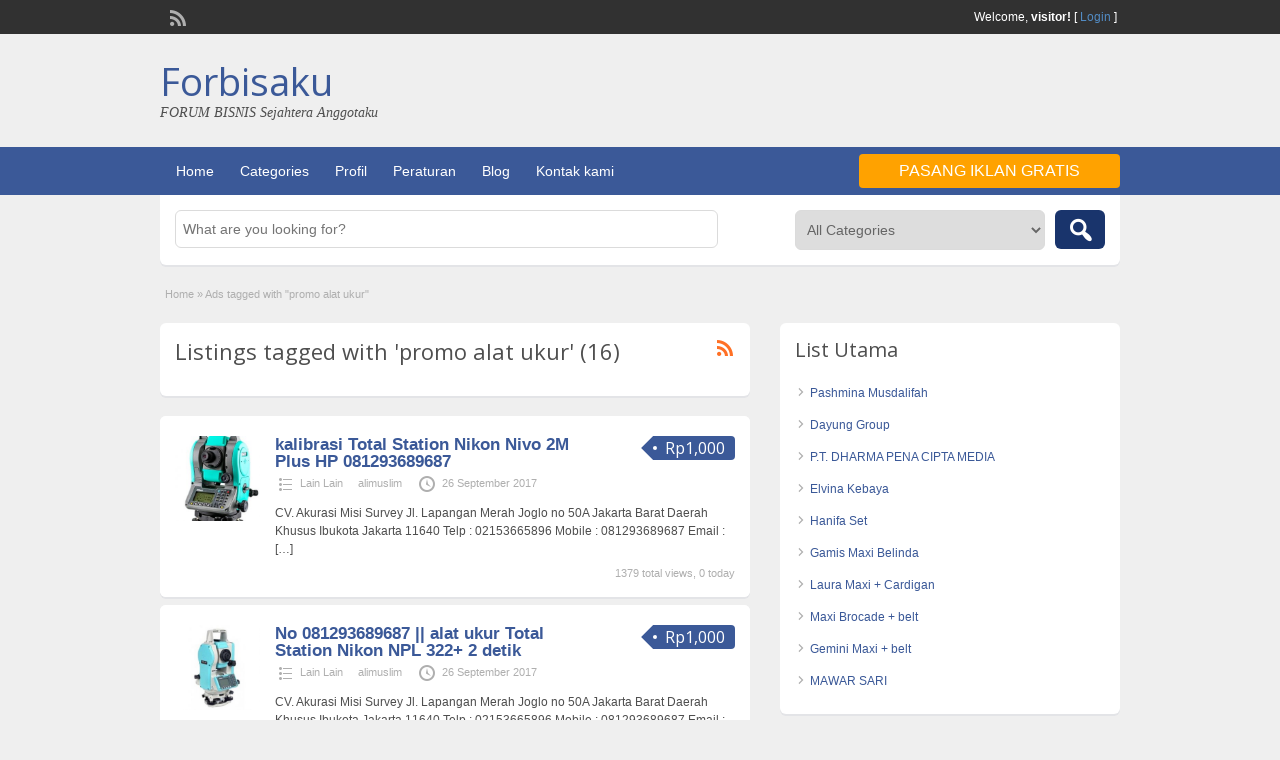

--- FILE ---
content_type: text/html; charset=UTF-8
request_url: https://www.forbisaku.com/produk-tag/promo-alat-ukur/
body_size: 9431
content:
<!DOCTYPE html>
<!--[if lt IE 7 ]> <html class="ie6" lang="id-ID"> <![endif]-->
<!--[if IE 7 ]>    <html class="ie7" lang="id-ID"> <![endif]-->
<!--[if IE 8 ]>    <html class="ie8" lang="id-ID"> <![endif]-->
<!--[if IE 9 ]>    <html class="ie9" lang="id-ID"> <![endif]-->
<!--[if (gt IE 9)|!(IE)]><!--> <html lang="id-ID"> <!--<![endif]-->

<head>

	<meta http-equiv="Content-Type" content="text/html; charset=UTF-8" />
	<link rel="profile" href="http://gmpg.org/xfn/11" />

	<title>  Tags  promo alat ukur</title>

	<link rel="alternate" type="application/rss+xml" title="RSS 2.0" href="https://www.forbisaku.com/feed/?post_type=ad_listing" />
	<link rel="pingback" href="https://www.forbisaku.com/xmlrpc.php" />

	<meta http-equiv="X-UA-Compatible" content="IE=edge,chrome=1">
	<meta name="viewport" content="width=device-width, initial-scale=1" />

	
	<link rel='dns-prefetch' href='//fonts.googleapis.com' />
<link rel='dns-prefetch' href='//s.w.org' />
<link rel="alternate" type="application/rss+xml" title="Forbisaku &raquo; Feed" href="https://www.forbisaku.com/feed/" />
<link rel="alternate" type="application/rss+xml" title="Forbisaku &raquo; Umpan Komentar" href="https://www.forbisaku.com/comments/feed/" />
<link rel="alternate" type="application/rss+xml" title="Umpan Forbisaku &raquo; promo alat ukur Tag" href="https://www.forbisaku.com/produk-tag/promo-alat-ukur/feed/" />
		<script type="text/javascript">
			window._wpemojiSettings = {"baseUrl":"https:\/\/s.w.org\/images\/core\/emoji\/11\/72x72\/","ext":".png","svgUrl":"https:\/\/s.w.org\/images\/core\/emoji\/11\/svg\/","svgExt":".svg","source":{"concatemoji":"https:\/\/www.forbisaku.com\/wp-includes\/js\/wp-emoji-release.min.js?ver=4.9.16"}};
			!function(a,b,c){function d(a,b){var c=String.fromCharCode;l.clearRect(0,0,k.width,k.height),l.fillText(c.apply(this,a),0,0);var d=k.toDataURL();l.clearRect(0,0,k.width,k.height),l.fillText(c.apply(this,b),0,0);var e=k.toDataURL();return d===e}function e(a){var b;if(!l||!l.fillText)return!1;switch(l.textBaseline="top",l.font="600 32px Arial",a){case"flag":return!(b=d([55356,56826,55356,56819],[55356,56826,8203,55356,56819]))&&(b=d([55356,57332,56128,56423,56128,56418,56128,56421,56128,56430,56128,56423,56128,56447],[55356,57332,8203,56128,56423,8203,56128,56418,8203,56128,56421,8203,56128,56430,8203,56128,56423,8203,56128,56447]),!b);case"emoji":return b=d([55358,56760,9792,65039],[55358,56760,8203,9792,65039]),!b}return!1}function f(a){var c=b.createElement("script");c.src=a,c.defer=c.type="text/javascript",b.getElementsByTagName("head")[0].appendChild(c)}var g,h,i,j,k=b.createElement("canvas"),l=k.getContext&&k.getContext("2d");for(j=Array("flag","emoji"),c.supports={everything:!0,everythingExceptFlag:!0},i=0;i<j.length;i++)c.supports[j[i]]=e(j[i]),c.supports.everything=c.supports.everything&&c.supports[j[i]],"flag"!==j[i]&&(c.supports.everythingExceptFlag=c.supports.everythingExceptFlag&&c.supports[j[i]]);c.supports.everythingExceptFlag=c.supports.everythingExceptFlag&&!c.supports.flag,c.DOMReady=!1,c.readyCallback=function(){c.DOMReady=!0},c.supports.everything||(h=function(){c.readyCallback()},b.addEventListener?(b.addEventListener("DOMContentLoaded",h,!1),a.addEventListener("load",h,!1)):(a.attachEvent("onload",h),b.attachEvent("onreadystatechange",function(){"complete"===b.readyState&&c.readyCallback()})),g=c.source||{},g.concatemoji?f(g.concatemoji):g.wpemoji&&g.twemoji&&(f(g.twemoji),f(g.wpemoji)))}(window,document,window._wpemojiSettings);
		</script>
		<style type="text/css">
img.wp-smiley,
img.emoji {
	display: inline !important;
	border: none !important;
	box-shadow: none !important;
	height: 1em !important;
	width: 1em !important;
	margin: 0 .07em !important;
	vertical-align: -0.1em !important;
	background: none !important;
	padding: 0 !important;
}
</style>
<link rel='stylesheet' id='sgr_main-css'  href='https://www.forbisaku.com/wp-content/plugins/simple-google-recaptcha/sgr.css?ver=1596893221' type='text/css' media='all' />
<link rel='stylesheet' id='jquery-ui-style-css'  href='https://www.forbisaku.com/wp-content/themes/forbisaku2.1/framework/styles/jquery-ui/jquery-ui.min.css?ver=1.11.2' type='text/css' media='all' />
<link rel='stylesheet' id='at-main-css'  href='https://www.forbisaku.com/wp-content/themes/forbisaku2.1/style.css?ver=4.9.16' type='text/css' media='all' />
<link rel='stylesheet' id='at-color-css'  href='https://www.forbisaku.com/wp-content/themes/forbisaku2.1/styles/blue.css?ver=4.9.16' type='text/css' media='all' />
<link rel='stylesheet' id='dashicons-css'  href='https://www.forbisaku.com/wp-includes/css/dashicons.min.css?ver=4.9.16' type='text/css' media='all' />
<link rel='stylesheet' id='open-sans-css'  href='https://fonts.googleapis.com/css?family=Open+Sans%3A300italic%2C400italic%2C600italic%2C300%2C400%2C600&#038;subset=latin%2Clatin-ext&#038;ver=4.9.16' type='text/css' media='all' />
<script type='text/javascript'>
/* <![CDATA[ */
var sgr_main = {"sgr_site_key":"6Lcu3yoUAAAAADVO9Mgq4mEGAgVHXvfoNvejh5H8"};
/* ]]> */
</script>
<script type='text/javascript' src='https://www.forbisaku.com/wp-content/plugins/simple-google-recaptcha/sgr.js?ver=1596893221'></script>
<script type='text/javascript'>
/* <![CDATA[ */
var AppThemes = {"ajaxurl":"https:\/\/www.forbisaku.com\/wp-admin\/admin-ajax.php","current_url":"https:\/\/www.forbisaku.com\/produk-tag\/promo-alat-ukur\/"};
/* ]]> */
</script>
<script type='text/javascript' src='https://www.forbisaku.com/wp-includes/js/jquery/jquery.js?ver=1.12.4'></script>
<script type='text/javascript' src='https://www.forbisaku.com/wp-includes/js/jquery/jquery-migrate.min.js?ver=1.4.1'></script>
<script type='text/javascript' src='https://www.forbisaku.com/wp-content/themes/forbisaku2.1/includes/js/jquery.tinynav.js?ver=1.1'></script>
<script type='text/javascript' src='https://www.forbisaku.com/wp-content/themes/forbisaku2.1/theme-framework/js/footable/jquery.footable.min.js?ver=2.0.3'></script>
<script type='text/javascript'>
/* <![CDATA[ */
var classipress_params = {"appTaxTag":"ad_tag","require_images":"","ad_parent_posting":"yes","ad_currency":"Rp","currency_position":"left","home_url":"https:\/\/www.forbisaku.com\/","ajax_url":"\/wp-admin\/admin-ajax.php","nonce":"e2f8b249e6","text_processing":"Processing...","text_require_images":"Please upload at least 1 image.","text_before_delete_ad":"Are you sure you want to delete this ad?","text_mobile_navigation":"Navigation","loader":"https:\/\/www.forbisaku.com\/wp-content\/themes\/forbisaku2.1\/images\/loader.gif","listing_id":"0"};
/* ]]> */
</script>
<script type='text/javascript' src='https://www.forbisaku.com/wp-content/themes/forbisaku2.1/includes/js/theme-scripts.min.js?ver=3.3.3'></script>
<script type='text/javascript' src='https://www.forbisaku.com/wp-content/plugins/google-analyticator/external-tracking.min.js?ver=6.5.4'></script>
<link rel='https://api.w.org/' href='https://www.forbisaku.com/wp-json/' />
<link rel="EditURI" type="application/rsd+xml" title="RSD" href="https://www.forbisaku.com/xmlrpc.php?rsd" />
<link rel="wlwmanifest" type="application/wlwmanifest+xml" href="https://www.forbisaku.com/wp-includes/wlwmanifest.xml" /> 
<link rel="shortcut icon" href="https://www.forbisaku.com/wp-content/uploads/2016/08/favicon.ico" />

	<meta name="generator" content="ClassiPress 3.5.4" />
<meta property="og:type" content="website" />
<meta property="og:locale" content="id_ID" />
<meta property="og:site_name" content="Forbisaku" />
<meta property="og:image" content="https://www.forbisaku.com/wp-content/themes/forbisaku2.1/images/cp_logo_black.png" />
<meta property="og:url" content="https://www.forbisaku.com/produk-tag/promo-alat-ukur/" />
<meta property="og:title" content="promo alat ukur" />
	<style type="text/css" id="cp-header-css">
			#logo h1 a,
		#logo h1 a:hover,
		#logo .description {
			color: ##666666;
		}
		
	</style>
	<!-- Google Analytics Tracking by Google Analyticator 6.5.4: http://www.videousermanuals.com/google-analyticator/ -->
<script type="text/javascript">
    var analyticsFileTypes = [''];
    var analyticsSnippet = 'disabled';
    var analyticsEventTracking = 'enabled';
</script>
<script type="text/javascript">
	(function(i,s,o,g,r,a,m){i['GoogleAnalyticsObject']=r;i[r]=i[r]||function(){
	(i[r].q=i[r].q||[]).push(arguments)},i[r].l=1*new Date();a=s.createElement(o),
	m=s.getElementsByTagName(o)[0];a.async=1;a.src=g;m.parentNode.insertBefore(a,m)
	})(window,document,'script','//www.google-analytics.com/analytics.js','ga');
	ga('create', 'UA-1008872-4', 'auto');
 
	ga('send', 'pageview');
</script>

    <style type="text/css">

					body { background: #EFEFEF; }
		
		
		
		
		
					.header_main, .header_main_bg { background: #EFEFEF; }
		
		
		
		
					.footer { background: #313131; }
		
		
		
		
					.footer_main_res { width: 940px; }
			@media screen and (max-width: 860px) {
				.footer_main_res { width: 100%; }
				#footer .inner {
					float: left;
					width: 95%;
				}
			}
		
					.footer_main_res div.column { width: 200px; }
			@media screen and (max-width: 860px) {
				.footer_main_res div.column {
					float: left;
					width: 95%;
				}
			}
		
	</style>

</head>

<body class="archive tax-ad_tag term-promo-alat-ukur term-782">

	
	<div class="container">

		
				
<div class="header">

	<div class="header_top">

		<div class="header_top_res">

			<p>
				
			Welcome, <strong>visitor!</strong> [

			
			<a href="https://www.forbisaku.com/login/">Login</a> ]&nbsp;

		
				<a href="https://www.forbisaku.com/feed/?post_type=ad_listing" class="dashicons-before srvicon rss-icon" target="_blank" title="RSS Feed"></a>

				
							</p>

		</div><!-- /header_top_res -->

	</div><!-- /header_top -->


	<div class="header_main">

		<div class="header_main_bg">

			<div class="header_main_res">

				<div id="logo">

											<h1 class="site-title">
							<a href="https://www.forbisaku.com/" title="Forbisaku" rel="home">
								Forbisaku							</a>
						</h1>
																<div class="description">FORUM BISNIS Sejahtera Anggotaku</div>
					
				</div><!-- /logo -->

				<div class="adblock">
									</div><!-- /adblock -->

				<div class="clr"></div>

			</div><!-- /header_main_res -->

		</div><!-- /header_main_bg -->

	</div><!-- /header_main -->


	<div class="header_menu">

		<div class="header_menu_res">

			<ul id="menu-header" class="menu"><li id="menu-item-17" class="menu-item menu-item-type-custom menu-item-object-custom menu-item-home menu-item-17"><a href="https://www.forbisaku.com">Home</a></li>
<li id="menu-item-18" class="menu-item menu-item-type-post_type menu-item-object-page menu-item-18"><a href="https://www.forbisaku.com/categories/">Categories</a><div class="adv_categories" id="adv_categories"><div class="catcol first"><ul class="maincat-list"><li class="maincat cat-item-13"><a href="https://www.forbisaku.com/produk-kategori/bahan-pangan/" title="">Bahan Pangan</a>  <ul class="subcat-list"><li class="cat-item cat-item-14"><a href="https://www.forbisaku.com/produk-kategori/bahan-pangan/pertanian/" title="">Pertanian</a>  </li><li class="cat-item cat-item-15"><a href="https://www.forbisaku.com/produk-kategori/bahan-pangan/peternakan/" title="">Peternakan</a>  </li></ul></li>
<li class="maincat cat-item-23"><a href="https://www.forbisaku.com/produk-kategori/furniture/" title="">Furniture</a>  <ul class="subcat-list"><li class="cat-item cat-item-24"><a href="https://www.forbisaku.com/produk-kategori/furniture/perabotan-rumah/" title="">Perabotan Rumah</a>  </li></ul></li>
<li class="maincat cat-item-16"><a href="https://www.forbisaku.com/produk-kategori/jasa/" title="">Jasa</a>  <ul class="subcat-list"><li class="cat-item cat-item-17"><a href="https://www.forbisaku.com/produk-kategori/jasa/konsultan/" title="">Konsultan</a>  </li><li class="cat-item cat-item-18"><a href="https://www.forbisaku.com/produk-kategori/jasa/perdagangan/" title="">Perdagangan</a>  </li><li class="cat-item cat-item-19"><a href="https://www.forbisaku.com/produk-kategori/jasa/transport/" title="">Transport</a>  </li><li class="cat-item cat-item-20"><a href="https://www.forbisaku.com/produk-kategori/jasa/travel/" title="">Travel</a>  </li></ul></li>
</ul>
</div><!-- /catcol -->
<div class="catcol"><ul class="maincat-list"><li class="maincat cat-item-65"><a href="https://www.forbisaku.com/produk-kategori/komputer-dan-aplikasi/" title="PC, Laptop, Software, Application">Komputer dan Aplikasi</a>  <ul class="subcat-list"><li class="cat-item cat-item-66"><a href="https://www.forbisaku.com/produk-kategori/komputer-dan-aplikasi/komputer-pc-dan-laptop/" title="">Komputer PC dan Laptop</a>  </li><li class="cat-item cat-item-67"><a href="https://www.forbisaku.com/produk-kategori/komputer-dan-aplikasi/software-original/" title="Aplikasi, Source Code, Software">Software Original</a>  </li></ul></li>
<li class="maincat cat-item-2"><a href="https://www.forbisaku.com/produk-kategori/lain-lain/" title="">Lain Lain</a>  </li>
<li class="maincat cat-item-10"><a href="https://www.forbisaku.com/produk-kategori/media/" title="">Media</a>  <ul class="subcat-list"><li class="cat-item cat-item-49"><a href="https://www.forbisaku.com/produk-kategori/media/buku/" title="">Buku</a>  </li><li class="cat-item cat-item-11"><a href="https://www.forbisaku.com/produk-kategori/media/koran/" title="">Koran</a>  </li><li class="cat-item cat-item-12"><a href="https://www.forbisaku.com/produk-kategori/media/majalah/" title="">Majalah</a>  </li></ul></li>
</ul>
</div><!-- /catcol -->
<div class="catcol"><ul class="maincat-list"><li class="maincat cat-item-9"><a href="https://www.forbisaku.com/produk-kategori/mesin-industri/" title="">Mesin / Industri</a>  <ul class="subcat-list"><li class="cat-item cat-item-8"><a href="https://www.forbisaku.com/produk-kategori/mesin-industri/alat-berat/" title="">Alat Berat</a>  </li></ul></li>
<li class="maincat cat-item-21"><a href="https://www.forbisaku.com/produk-kategori/pakaian/" title="">Pakaian</a>  <ul class="subcat-list"><li class="cat-item cat-item-22"><a href="https://www.forbisaku.com/produk-kategori/pakaian/busana-muslim/" title="">Busana Muslim</a>  </li></ul></li>
</ul>
</div><!-- /catcol -->
</div></li>
<li id="menu-item-77" class="menu-item menu-item-type-post_type menu-item-object-page menu-item-77"><a href="https://www.forbisaku.com/profil/">Profil</a></li>
<li id="menu-item-76" class="menu-item menu-item-type-post_type menu-item-object-page menu-item-76"><a href="https://www.forbisaku.com/peraturan/">Peraturan</a></li>
<li id="menu-item-19" class="menu-item menu-item-type-post_type menu-item-object-page current_page_parent menu-item-19"><a href="https://www.forbisaku.com/blog/">Blog</a></li>
<li id="menu-item-86" class="menu-item menu-item-type-post_type menu-item-object-page menu-item-86"><a href="https://www.forbisaku.com/kontak-kami/">Kontak kami</a></li>
</ul>
			<a href="https://www.forbisaku.com/create-listing/" class="obtn btn_orange">Pasang Iklan Gratis</a>

			<div class="clr"></div>

		</div><!-- /header_menu_res -->

	</div><!-- /header_menu -->

</div><!-- /header -->
		
		

	<div id="search-bar">

		<div class="searchblock_out">

			<div class="searchblock">

				<form action="https://www.forbisaku.com/" method="get" id="searchform" class="form_search">

					<div class="searchfield">

						<input name="s" type="text" id="s" tabindex="1" class="editbox_search" style="" value="" placeholder="What are you looking for?" />

					</div>

					<div class="searchbutcat">

						<button class="dashicons-before btn-topsearch" type="submit" tabindex="3" title="Search Ads" id="go" value="search" name="sa"></button>

						<select  name='scat' id='scat' class='searchbar'  tabindex="2">
	<option value='0' selected='selected'>All Categories</option>
	<option class="level-0" value="13">Bahan Pangan</option>
	<option class="level-1" value="14">&nbsp;&nbsp;&nbsp;Pertanian</option>
	<option class="level-1" value="15">&nbsp;&nbsp;&nbsp;Peternakan</option>
	<option class="level-0" value="23">Furniture</option>
	<option class="level-1" value="24">&nbsp;&nbsp;&nbsp;Perabotan Rumah</option>
	<option class="level-0" value="16">Jasa</option>
	<option class="level-1" value="17">&nbsp;&nbsp;&nbsp;Konsultan</option>
	<option class="level-1" value="18">&nbsp;&nbsp;&nbsp;Perdagangan</option>
	<option class="level-1" value="19">&nbsp;&nbsp;&nbsp;Transport</option>
	<option class="level-1" value="20">&nbsp;&nbsp;&nbsp;Travel</option>
	<option class="level-0" value="65">Komputer dan Aplikasi</option>
	<option class="level-1" value="66">&nbsp;&nbsp;&nbsp;Komputer PC dan Laptop</option>
	<option class="level-1" value="67">&nbsp;&nbsp;&nbsp;Software Original</option>
	<option class="level-0" value="2">Lain Lain</option>
	<option class="level-0" value="10">Media</option>
	<option class="level-1" value="49">&nbsp;&nbsp;&nbsp;Buku</option>
	<option class="level-1" value="11">&nbsp;&nbsp;&nbsp;Koran</option>
	<option class="level-1" value="12">&nbsp;&nbsp;&nbsp;Majalah</option>
	<option class="level-0" value="9">Mesin / Industri</option>
	<option class="level-1" value="8">&nbsp;&nbsp;&nbsp;Alat Berat</option>
	<option class="level-0" value="21">Pakaian</option>
	<option class="level-1" value="22">&nbsp;&nbsp;&nbsp;Busana Muslim</option>
</select>

					</div>

				</form>

			</div> <!-- /searchblock -->

		</div> <!-- /searchblock_out -->

	</div> <!-- /search-bar -->


		

<div class="content">

	<div class="content_botbg">

		<div class="content_res">

			<div id="breadcrumb"><div id="crumbs">
		<div class="breadcrumb-trail breadcrumbs" itemprop="breadcrumb"><span class="trail-begin"><a href="https://www.forbisaku.com" title="Forbisaku" rel="home">Home</a></span>
			 <span class="sep">&raquo;</span> <span class="trail-end">Ads tagged with "promo alat ukur"</span>
		</div></div></div>

			<!-- left block -->
			<div class="content_left">

				
				<div class="shadowblock_out">

					<div class="shadowblock">

						<div id="catrss" class="catrss"><a class="dashicons-before catrss" href="https://www.forbisaku.com/produk-tag/promo-alat-ukur/feed/" title="http://promo%20alat%20ukur%20RSS%20Feed"></a></div>
						<h1 class="single dotted">Listings tagged with 'promo alat ukur' (16)</h1>

					</div><!-- /shadowblock -->

				</div><!-- /shadowblock_out -->


				


	
		
		
<div class="post-block-out ">

	<div class="post-block">

		<div class="post-left">

			<a href="https://www.forbisaku.com/produk/kalibrasi-total-station-nikon-nivo-2m-plus-hp-081293689687/" title="kalibrasi Total Station Nikon Nivo 2M Plus HP 081293689687" class="preview" data-rel="https://www.forbisaku.com/wp-content/uploads/2017/09/802129.jpg"><img width="250" height="250" src="https://www.forbisaku.com/wp-content/uploads/2017/09/802129-250x250.jpg" class="attachment-ad-medium size-ad-medium" alt="Total Station Nikon Nivo 2M Plus 1" srcset="https://www.forbisaku.com/wp-content/uploads/2017/09/802129-250x250.jpg 250w, https://www.forbisaku.com/wp-content/uploads/2017/09/802129-50x50.jpg 50w, https://www.forbisaku.com/wp-content/uploads/2017/09/802129-75x75.jpg 75w, https://www.forbisaku.com/wp-content/uploads/2017/09/802129-100x100.jpg 100w" sizes="(max-width: 250px) 100vw, 250px" /></a>
		</div>

		<div class="post-right full">

			
	<div class="tags price-wrap">
		<span class="tag-head"><p class="post-price">Rp1,000</p></span>
	</div>


			<h3><a href="https://www.forbisaku.com/produk/kalibrasi-total-station-nikon-nivo-2m-plus-hp-081293689687/">kalibrasi Total Station Nikon Nivo 2M Plus HP 081293689687</a></h3>

			<div class="clr"></div>

				<p class="post-meta">
		<span class="dashicons-before folder"><a href="https://www.forbisaku.com/produk-kategori/lain-lain/" rel="tag">Lain Lain</a></span> <span class="dashicons-before owner"><a href="https://www.forbisaku.com/author/alimuslim/" title="Pos-pos oleh alimuslim" rel="author">alimuslim</a></span> <span class="dashicons-before clock"><span>26 September 2017</span></span>
	</p>

			<div class="clr"></div>

			
			<p class="post-desc">CV. Akurasi Misi Survey Jl. Lapangan Merah Joglo no 50A Jakarta Barat Daerah Khusus Ibukota Jakarta 11640 Telp : 02153665896 Mobile : 081293689687 Email : <a class="moretag" href="https://www.forbisaku.com/produk/kalibrasi-total-station-nikon-nivo-2m-plus-hp-081293689687/">[&hellip;]</a></p>

				<p class="stats">1379 total views, 0 today</p>

			<div class="clr"></div>

		</div>

		<div class="clr"></div>

	</div><!-- /post-block -->

</div><!-- /post-block-out -->

		
	
		
		
<div class="post-block-out ">

	<div class="post-block">

		<div class="post-left">

			<a href="https://www.forbisaku.com/produk/no-081293689687-alat-ukur-total-station-nikon-npl-322-2-detik/" title="No 081293689687 || alat ukur Total Station Nikon NPL 322+ 2 detik" class="preview" data-rel="https://www.forbisaku.com/wp-content/uploads/2017/09/408492.jpg"><img width="250" height="250" src="https://www.forbisaku.com/wp-content/uploads/2017/09/408492-250x250.jpg" class="attachment-ad-medium size-ad-medium" alt="Total Station Nikon NPL 322+ 2 detik 1" srcset="https://www.forbisaku.com/wp-content/uploads/2017/09/408492-250x250.jpg 250w, https://www.forbisaku.com/wp-content/uploads/2017/09/408492-50x50.jpg 50w, https://www.forbisaku.com/wp-content/uploads/2017/09/408492-150x150.jpg 150w, https://www.forbisaku.com/wp-content/uploads/2017/09/408492-100x100.jpg 100w, https://www.forbisaku.com/wp-content/uploads/2017/09/408492-75x75.jpg 75w, https://www.forbisaku.com/wp-content/uploads/2017/09/408492.jpg 279w" sizes="(max-width: 250px) 100vw, 250px" /></a>
		</div>

		<div class="post-right full">

			
	<div class="tags price-wrap">
		<span class="tag-head"><p class="post-price">Rp1,000</p></span>
	</div>


			<h3><a href="https://www.forbisaku.com/produk/no-081293689687-alat-ukur-total-station-nikon-npl-322-2-detik/">No 081293689687 || alat ukur Total Station Nikon NPL 322+ 2 detik</a></h3>

			<div class="clr"></div>

				<p class="post-meta">
		<span class="dashicons-before folder"><a href="https://www.forbisaku.com/produk-kategori/lain-lain/" rel="tag">Lain Lain</a></span> <span class="dashicons-before owner"><a href="https://www.forbisaku.com/author/alimuslim/" title="Pos-pos oleh alimuslim" rel="author">alimuslim</a></span> <span class="dashicons-before clock"><span>26 September 2017</span></span>
	</p>

			<div class="clr"></div>

			
			<p class="post-desc">CV. Akurasi Misi Survey Jl. Lapangan Merah Joglo no 50A Jakarta Barat Daerah Khusus Ibukota Jakarta 11640 Telp : 02153665896 Mobile : 081293689687 Email : <a class="moretag" href="https://www.forbisaku.com/produk/no-081293689687-alat-ukur-total-station-nikon-npl-322-2-detik/">[&hellip;]</a></p>

				<p class="stats">1543 total views, 0 today</p>

			<div class="clr"></div>

		</div>

		<div class="clr"></div>

	</div><!-- /post-block -->

</div><!-- /post-block-out -->

		
	
		
		
<div class="post-block-out ">

	<div class="post-block">

		<div class="post-left">

			<a href="https://www.forbisaku.com/produk/promo-total-station-nikon-dtm-322-2-detik-hp-081293689687/" title="promo Total Station Nikon DTM 322+ 2 detik  Hp 081293689687" class="preview" data-rel="https://www.forbisaku.com/wp-content/uploads/2017/09/344493.jpg"><img width="250" height="250" src="https://www.forbisaku.com/wp-content/uploads/2017/09/344493-250x250.jpg" class="attachment-ad-medium size-ad-medium" alt="Total Station Nikon DTM 322+ 2 detik  1" srcset="https://www.forbisaku.com/wp-content/uploads/2017/09/344493-250x250.jpg 250w, https://www.forbisaku.com/wp-content/uploads/2017/09/344493-50x50.jpg 50w, https://www.forbisaku.com/wp-content/uploads/2017/09/344493-150x150.jpg 150w, https://www.forbisaku.com/wp-content/uploads/2017/09/344493-100x100.jpg 100w, https://www.forbisaku.com/wp-content/uploads/2017/09/344493-75x75.jpg 75w, https://www.forbisaku.com/wp-content/uploads/2017/09/344493.jpg 400w" sizes="(max-width: 250px) 100vw, 250px" /></a>
		</div>

		<div class="post-right full">

			
	<div class="tags price-wrap">
		<span class="tag-head"><p class="post-price">Rp1,000</p></span>
	</div>


			<h3><a href="https://www.forbisaku.com/produk/promo-total-station-nikon-dtm-322-2-detik-hp-081293689687/">promo Total Station Nikon DTM 322+ 2 detik  Hp 081293689687</a></h3>

			<div class="clr"></div>

				<p class="post-meta">
		<span class="dashicons-before folder"><a href="https://www.forbisaku.com/produk-kategori/lain-lain/" rel="tag">Lain Lain</a></span> <span class="dashicons-before owner"><a href="https://www.forbisaku.com/author/alimuslim/" title="Pos-pos oleh alimuslim" rel="author">alimuslim</a></span> <span class="dashicons-before clock"><span>26 September 2017</span></span>
	</p>

			<div class="clr"></div>

			
			<p class="post-desc">CV. Akurasi Misi Survey Jl. Lapangan Merah Joglo no 50A Jakarta Barat Daerah Khusus Ibukota Jakarta 11640 Telp : 02153665896 Mobile : 081293689687 Email : <a class="moretag" href="https://www.forbisaku.com/produk/promo-total-station-nikon-dtm-322-2-detik-hp-081293689687/">[&hellip;]</a></p>

				<p class="stats">1295 total views, 0 today</p>

			<div class="clr"></div>

		</div>

		<div class="clr"></div>

	</div><!-- /post-block -->

</div><!-- /post-block-out -->

		
	
		
		
<div class="post-block-out ">

	<div class="post-block">

		<div class="post-left">

			<a href="https://www.forbisaku.com/produk/jual-alat-survey-total-station-ruide-rts-822r2-wa-081293689687/" title="jual alat survey Total Station Ruide RTS 822R2 WA 081293689687" class="preview" data-rel="https://www.forbisaku.com/wp-content/uploads/2017/09/580307.jpg"><img width="250" height="250" src="https://www.forbisaku.com/wp-content/uploads/2017/09/580307-250x250.jpg" class="attachment-ad-medium size-ad-medium" alt="Total Station Ruide RTS 822R2" srcset="https://www.forbisaku.com/wp-content/uploads/2017/09/580307-250x250.jpg 250w, https://www.forbisaku.com/wp-content/uploads/2017/09/580307-50x50.jpg 50w, https://www.forbisaku.com/wp-content/uploads/2017/09/580307-75x75.jpg 75w, https://www.forbisaku.com/wp-content/uploads/2017/09/580307-100x100.jpg 100w" sizes="(max-width: 250px) 100vw, 250px" /></a>
		</div>

		<div class="post-right full">

			
	<div class="tags price-wrap">
		<span class="tag-head"><p class="post-price">Rp1,000</p></span>
	</div>


			<h3><a href="https://www.forbisaku.com/produk/jual-alat-survey-total-station-ruide-rts-822r2-wa-081293689687/">jual alat survey Total Station Ruide RTS 822R2 WA 081293689687</a></h3>

			<div class="clr"></div>

				<p class="post-meta">
		<span class="dashicons-before folder"><a href="https://www.forbisaku.com/produk-kategori/lain-lain/" rel="tag">Lain Lain</a></span> <span class="dashicons-before owner"><a href="https://www.forbisaku.com/author/alimuslim/" title="Pos-pos oleh alimuslim" rel="author">alimuslim</a></span> <span class="dashicons-before clock"><span>26 September 2017</span></span>
	</p>

			<div class="clr"></div>

			
			<p class="post-desc">CV. Akurasi Misi Survey Jl. Lapangan Merah Joglo no 50A Jakarta Barat Daerah Khusus Ibukota Jakarta 11640 Telp : 02153665896 Mobile : 081293689687 Email : <a class="moretag" href="https://www.forbisaku.com/produk/jual-alat-survey-total-station-ruide-rts-822r2-wa-081293689687/">[&hellip;]</a></p>

				<p class="stats">1702 total views, 0 today</p>

			<div class="clr"></div>

		</div>

		<div class="clr"></div>

	</div><!-- /post-block -->

</div><!-- /post-block-out -->

		
	
		
		
<div class="post-block-out ">

	<div class="post-block">

		<div class="post-left">

			<a href="https://www.forbisaku.com/produk/jual-kalibrasi-total-station-gowin-tks-202-081293689687/" title="jual kalibrasi Total Station Gowin TKS 202 081293689687" class="preview" data-rel="https://www.forbisaku.com/wp-content/uploads/2017/09/385834.jpg"><img width="207" height="243" src="https://www.forbisaku.com/wp-content/uploads/2017/09/385834.jpg" class="attachment-ad-medium size-ad-medium" alt="total station gowin 3" srcset="https://www.forbisaku.com/wp-content/uploads/2017/09/385834.jpg 207w, https://www.forbisaku.com/wp-content/uploads/2017/09/385834-128x150.jpg 128w, https://www.forbisaku.com/wp-content/uploads/2017/09/385834-85x100.jpg 85w" sizes="(max-width: 207px) 100vw, 207px" /></a>
		</div>

		<div class="post-right full">

			
	<div class="tags price-wrap">
		<span class="tag-head"><p class="post-price">Rp1,000</p></span>
	</div>


			<h3><a href="https://www.forbisaku.com/produk/jual-kalibrasi-total-station-gowin-tks-202-081293689687/">jual kalibrasi Total Station Gowin TKS 202 081293689687</a></h3>

			<div class="clr"></div>

				<p class="post-meta">
		<span class="dashicons-before folder"><a href="https://www.forbisaku.com/produk-kategori/lain-lain/" rel="tag">Lain Lain</a></span> <span class="dashicons-before owner"><a href="https://www.forbisaku.com/author/alimuslim/" title="Pos-pos oleh alimuslim" rel="author">alimuslim</a></span> <span class="dashicons-before clock"><span>26 September 2017</span></span>
	</p>

			<div class="clr"></div>

			
			<p class="post-desc">CV. Akurasi Misi Survey Jl. Lapangan Merah Joglo no 50A Jakarta Barat Daerah Khusus Ibukota Jakarta 11640 Telp : 02153665896 Mobile :081293689687 Email : ali.akurasimisisurvey.co.id <a class="moretag" href="https://www.forbisaku.com/produk/jual-kalibrasi-total-station-gowin-tks-202-081293689687/">[&hellip;]</a></p>

				<p class="stats">1471 total views, 3 today</p>

			<div class="clr"></div>

		</div>

		<div class="clr"></div>

	</div><!-- /post-block -->

</div><!-- /post-block-out -->

		
	
		
		
<div class="post-block-out ">

	<div class="post-block">

		<div class="post-left">

			<a href="https://www.forbisaku.com/produk/kalibrasi-dan-jual-total-station-ruide-rts-822d-081293689687/" title="kalibrasi dan jual Total Station Ruide RTS 822D || 081293689687" class="preview" data-rel="https://www.forbisaku.com/wp-content/uploads/2017/09/856766.jpg"><img width="250" height="250" src="https://www.forbisaku.com/wp-content/uploads/2017/09/856766-250x250.jpg" class="attachment-ad-medium size-ad-medium" alt="Jual Total Station Ruide RTS 822D 3" srcset="https://www.forbisaku.com/wp-content/uploads/2017/09/856766-250x250.jpg 250w, https://www.forbisaku.com/wp-content/uploads/2017/09/856766-50x50.jpg 50w, https://www.forbisaku.com/wp-content/uploads/2017/09/856766-150x150.jpg 150w, https://www.forbisaku.com/wp-content/uploads/2017/09/856766-100x100.jpg 100w, https://www.forbisaku.com/wp-content/uploads/2017/09/856766-75x75.jpg 75w, https://www.forbisaku.com/wp-content/uploads/2017/09/856766.jpg 300w" sizes="(max-width: 250px) 100vw, 250px" /></a>
		</div>

		<div class="post-right full">

			
	<div class="tags price-wrap">
		<span class="tag-head"><p class="post-price">Rp1,000</p></span>
	</div>


			<h3><a href="https://www.forbisaku.com/produk/kalibrasi-dan-jual-total-station-ruide-rts-822d-081293689687/">kalibrasi dan jual Total Station Ruide RTS 822D || 081293689687</a></h3>

			<div class="clr"></div>

				<p class="post-meta">
		<span class="dashicons-before folder"><a href="https://www.forbisaku.com/produk-kategori/lain-lain/" rel="tag">Lain Lain</a></span> <span class="dashicons-before owner"><a href="https://www.forbisaku.com/author/alimuslim/" title="Pos-pos oleh alimuslim" rel="author">alimuslim</a></span> <span class="dashicons-before clock"><span>26 September 2017</span></span>
	</p>

			<div class="clr"></div>

			
			<p class="post-desc">CV. Akurasi Misi Survey Jl. Lapangan Merah Joglo no 50A Jakarta Barat Daerah Khusus Ibukota Jakarta 11640 Telp : 02153665896 Mobile : 081293689687 Email : <a class="moretag" href="https://www.forbisaku.com/produk/kalibrasi-dan-jual-total-station-ruide-rts-822d-081293689687/">[&hellip;]</a></p>

				<p class="stats">1472 total views, 0 today</p>

			<div class="clr"></div>

		</div>

		<div class="clr"></div>

	</div><!-- /post-block -->

</div><!-- /post-block-out -->

		
	
		
		
<div class="post-block-out ">

	<div class="post-block">

		<div class="post-left">

			<a href="https://www.forbisaku.com/produk/kalibrasi-alat-ukur-theodolite-topcon-dll-wa-081293689687/" title="kalibrasi alat ukur theodolite topcon dll WA 081293689687" class="preview" data-rel="https://www.forbisaku.com/wp-content/uploads/2017/09/676544-281x500.jpg"><img width="250" height="250" src="https://www.forbisaku.com/wp-content/uploads/2017/09/676544-250x250.jpg" class="attachment-ad-medium size-ad-medium" alt="es 101 3" srcset="https://www.forbisaku.com/wp-content/uploads/2017/09/676544-250x250.jpg 250w, https://www.forbisaku.com/wp-content/uploads/2017/09/676544-50x50.jpg 50w, https://www.forbisaku.com/wp-content/uploads/2017/09/676544-75x75.jpg 75w, https://www.forbisaku.com/wp-content/uploads/2017/09/676544-100x100.jpg 100w" sizes="(max-width: 250px) 100vw, 250px" /></a>
		</div>

		<div class="post-right full">

			
	<div class="tags price-wrap">
		<span class="tag-head"><p class="post-price">Rp1,000</p></span>
	</div>


			<h3><a href="https://www.forbisaku.com/produk/kalibrasi-alat-ukur-theodolite-topcon-dll-wa-081293689687/">kalibrasi alat ukur theodolite topcon dll WA 081293689687</a></h3>

			<div class="clr"></div>

				<p class="post-meta">
		<span class="dashicons-before folder"><a href="https://www.forbisaku.com/produk-kategori/lain-lain/" rel="tag">Lain Lain</a></span> <span class="dashicons-before owner"><a href="https://www.forbisaku.com/author/alimuslim/" title="Pos-pos oleh alimuslim" rel="author">alimuslim</a></span> <span class="dashicons-before clock"><span>26 September 2017</span></span>
	</p>

			<div class="clr"></div>

			
			<p class="post-desc">CV. Akurasi Misi Survey Jl. Lapangan Merah Joglo no 50A Jakarta Barat Daerah Khusus Ibukota Jakarta 11640 Telp : 02153665896 Mobile : 081293689687 Email : <a class="moretag" href="https://www.forbisaku.com/produk/kalibrasi-alat-ukur-theodolite-topcon-dll-wa-081293689687/">[&hellip;]</a></p>

				<p class="stats">1602 total views, 0 today</p>

			<div class="clr"></div>

		</div>

		<div class="clr"></div>

	</div><!-- /post-block -->

</div><!-- /post-block-out -->

		
	
		
		
<div class="post-block-out ">

	<div class="post-block">

		<div class="post-left">

			<a href="https://www.forbisaku.com/produk/service-kalibrasi-total-station-topcon-gts-102-hp-081293689687/" title="service kalibrasi total station topcon GTS 102 Hp 081293689687" class="preview" data-rel="https://www.forbisaku.com/wp-content/uploads/2017/09/947843-500x375.jpg"><img width="250" height="250" src="https://www.forbisaku.com/wp-content/uploads/2017/09/947843-250x250.jpg" class="attachment-ad-medium size-ad-medium" alt="GTS-102 1" srcset="https://www.forbisaku.com/wp-content/uploads/2017/09/947843-250x250.jpg 250w, https://www.forbisaku.com/wp-content/uploads/2017/09/947843-50x50.jpg 50w, https://www.forbisaku.com/wp-content/uploads/2017/09/947843-75x75.jpg 75w, https://www.forbisaku.com/wp-content/uploads/2017/09/947843-100x100.jpg 100w" sizes="(max-width: 250px) 100vw, 250px" /></a>
		</div>

		<div class="post-right full">

			
	<div class="tags price-wrap">
		<span class="tag-head"><p class="post-price">Rp1,000</p></span>
	</div>


			<h3><a href="https://www.forbisaku.com/produk/service-kalibrasi-total-station-topcon-gts-102-hp-081293689687/">service kalibrasi total station topcon GTS 102 Hp 081293689687</a></h3>

			<div class="clr"></div>

				<p class="post-meta">
		<span class="dashicons-before folder"><a href="https://www.forbisaku.com/produk-kategori/lain-lain/" rel="tag">Lain Lain</a></span> <span class="dashicons-before owner"><a href="https://www.forbisaku.com/author/alimuslim/" title="Pos-pos oleh alimuslim" rel="author">alimuslim</a></span> <span class="dashicons-before clock"><span>26 September 2017</span></span>
	</p>

			<div class="clr"></div>

			
			<p class="post-desc">CV. Akurasi Misi Survey Jl. Lapangan Merah Joglo no 50A Jakarta Barat Daerah Khusus Ibukota Jakarta 11640 Telp : 02153665896 Mobile : 081293689687 Email : <a class="moretag" href="https://www.forbisaku.com/produk/service-kalibrasi-total-station-topcon-gts-102-hp-081293689687/">[&hellip;]</a></p>

				<p class="stats">1447 total views, 0 today</p>

			<div class="clr"></div>

		</div>

		<div class="clr"></div>

	</div><!-- /post-block -->

</div><!-- /post-block-out -->

		
	
		
		
<div class="post-block-out ">

	<div class="post-block">

		<div class="post-left">

			<a href="https://www.forbisaku.com/produk/jual-gps-garmin-terlengkap-wa-081293689687/" title="Jual GPS Garmin Terlengkap WA 081293689687" class="preview" data-rel="https://www.forbisaku.com/wp-content/uploads/2017/09/812601-500x500.jpg"><img width="250" height="250" src="https://www.forbisaku.com/wp-content/uploads/2017/09/812601-250x250.jpg" class="attachment-ad-medium size-ad-medium" alt="Garmin GPS eTrex 30x" srcset="https://www.forbisaku.com/wp-content/uploads/2017/09/812601-250x250.jpg 250w, https://www.forbisaku.com/wp-content/uploads/2017/09/812601-50x50.jpg 50w, https://www.forbisaku.com/wp-content/uploads/2017/09/812601-150x150.jpg 150w, https://www.forbisaku.com/wp-content/uploads/2017/09/812601-500x500.jpg 500w, https://www.forbisaku.com/wp-content/uploads/2017/09/812601-100x100.jpg 100w, https://www.forbisaku.com/wp-content/uploads/2017/09/812601-75x75.jpg 75w, https://www.forbisaku.com/wp-content/uploads/2017/09/812601.jpg 580w" sizes="(max-width: 250px) 100vw, 250px" /></a>
		</div>

		<div class="post-right full">

			
	<div class="tags price-wrap">
		<span class="tag-head"><p class="post-price">Rp1,000</p></span>
	</div>


			<h3><a href="https://www.forbisaku.com/produk/jual-gps-garmin-terlengkap-wa-081293689687/">Jual GPS Garmin Terlengkap WA 081293689687</a></h3>

			<div class="clr"></div>

				<p class="post-meta">
		<span class="dashicons-before folder"><a href="https://www.forbisaku.com/produk-kategori/lain-lain/" rel="tag">Lain Lain</a></span> <span class="dashicons-before owner"><a href="https://www.forbisaku.com/author/alimuslim/" title="Pos-pos oleh alimuslim" rel="author">alimuslim</a></span> <span class="dashicons-before clock"><span>26 September 2017</span></span>
	</p>

			<div class="clr"></div>

			
			<p class="post-desc">harga total station harga theodolite theodolite merk theodolite palu geologi harga total station topcon harga theodolit gps mapping kompas geologi brunton jual total station topcon <a class="moretag" href="https://www.forbisaku.com/produk/jual-gps-garmin-terlengkap-wa-081293689687/">[&hellip;]</a></p>

				<p class="stats">1424 total views, 0 today</p>

			<div class="clr"></div>

		</div>

		<div class="clr"></div>

	</div><!-- /post-block -->

</div><!-- /post-block-out -->

		
	
		
		
<div class="post-block-out ">

	<div class="post-block">

		<div class="post-left">

			<a href="https://www.forbisaku.com/produk/kalibrasi-total-station-nikon-dtm-322-hub081293689687/" title="kalibrasi total station nikon DTM 322 Hub:081293689687" class="preview" data-rel="https://www.forbisaku.com/wp-content/uploads/2017/09/379479.jpg"><img width="250" height="250" src="https://www.forbisaku.com/wp-content/uploads/2017/09/379479-250x250.jpg" class="attachment-ad-medium size-ad-medium" alt="Total Station Nikon DTM 322+ 2 detik  1" srcset="https://www.forbisaku.com/wp-content/uploads/2017/09/379479-250x250.jpg 250w, https://www.forbisaku.com/wp-content/uploads/2017/09/379479-50x50.jpg 50w, https://www.forbisaku.com/wp-content/uploads/2017/09/379479-150x150.jpg 150w, https://www.forbisaku.com/wp-content/uploads/2017/09/379479-100x100.jpg 100w, https://www.forbisaku.com/wp-content/uploads/2017/09/379479-75x75.jpg 75w, https://www.forbisaku.com/wp-content/uploads/2017/09/379479.jpg 400w" sizes="(max-width: 250px) 100vw, 250px" /></a>
		</div>

		<div class="post-right full">

			
	<div class="tags price-wrap">
		<span class="tag-head"><p class="post-price">Rp1,000</p></span>
	</div>


			<h3><a href="https://www.forbisaku.com/produk/kalibrasi-total-station-nikon-dtm-322-hub081293689687/">kalibrasi total station nikon DTM 322 Hub:081293689687</a></h3>

			<div class="clr"></div>

				<p class="post-meta">
		<span class="dashicons-before folder"><a href="https://www.forbisaku.com/produk-kategori/lain-lain/" rel="tag">Lain Lain</a></span> <span class="dashicons-before owner"><a href="https://www.forbisaku.com/author/alimuslim/" title="Pos-pos oleh alimuslim" rel="author">alimuslim</a></span> <span class="dashicons-before clock"><span>26 September 2017</span></span>
	</p>

			<div class="clr"></div>

			
			<p class="post-desc">harga total station harga theodolite theodolite merk theodolite palu geologi harga total station topcon harga theodolit gps mapping kompas geologi brunton jual total station topcon <a class="moretag" href="https://www.forbisaku.com/produk/kalibrasi-total-station-nikon-dtm-322-hub081293689687/">[&hellip;]</a></p>

				<p class="stats">1687 total views, 0 today</p>

			<div class="clr"></div>

		</div>

		<div class="clr"></div>

	</div><!-- /post-block -->

</div><!-- /post-block-out -->

		
	
	<div class="paging"><div class="pages"><span class="total">Page 1 of 2</span><span aria-current='page' class='page-numbers current'>1</span>
<a class='page-numbers' href='https://www.forbisaku.com/produk-tag/promo-alat-ukur/page/2/'>2</a>
<a class="next page-numbers" href="https://www.forbisaku.com/produk-tag/promo-alat-ukur/page/2/">&rsaquo;&rsaquo;</a></div><div class="clr"></div></div>




			</div><!-- /content_left -->


			
<div class="content_right">


	
	
	<div class="shadowblock_out widget-featured-ads" id="widget-featured-ads-2"><div class="shadowblock"><h2 class="dotted">List Utama</h2><ul><li><a href="https://www.forbisaku.com/produk/pashmina-musdalifah/">Pashmina Musdalifah</a></li><li><a href="https://www.forbisaku.com/produk/dayung-group/">Dayung Group</a></li><li><a href="https://www.forbisaku.com/produk/p-t-dharma-pena-cipta-media/">P.T. DHARMA PENA CIPTA MEDIA</a></li><li><a href="https://www.forbisaku.com/produk/elvina-kebaya/">Elvina Kebaya</a></li><li><a href="https://www.forbisaku.com/produk/hanifa-set/">Hanifa Set</a></li><li><a href="https://www.forbisaku.com/produk/gamis-maxi-belinda/">Gamis Maxi Belinda</a></li><li><a href="https://www.forbisaku.com/produk/laura-maxi-cardigan/">Laura Maxi + Cardigan</a></li><li><a href="https://www.forbisaku.com/produk/maxi-brocade-belt/">Maxi Brocade + belt</a></li><li><a href="https://www.forbisaku.com/produk/gemini-maxi-belt/">Gemini Maxi + belt</a></li><li><a href="https://www.forbisaku.com/produk/mawar-sari/">MAWAR SARI</a></li></ul></div><!-- /shadowblock --></div><!-- /shadowblock_out -->		<div class="shadowblock_out widget_recent_entries" id="recent-posts-2"><div class="shadowblock">		<h2 class="dotted">Pos-pos Terbaru</h2>		<ul>
											<li>
					<a href="https://www.forbisaku.com/selamat-datang-di-forbisaku-yang-baru/">Selamat datang di forbisaku yang baru</a>
									</li>
					</ul>
		</div><!-- /shadowblock --></div><!-- /shadowblock_out --><div class="shadowblock_out widget-top-ads-overall" id="top_ads_overall-4"><div class="shadowblock"><h2 class="dotted">Popular Ads Overall</h2><ul class="pop"><li>No ads viewed yet.</li></ul></div><!-- /shadowblock --></div><!-- /shadowblock_out --><div class="shadowblock_out widget_tag_cloud" id="ad_tag_cloud-2"><div class="shadowblock"><h2 class="dotted">Ad Tags</h2><div><a href="https://www.forbisaku.com/produk-tag/alat-survey/" class="tag-cloud-link tag-link-216 tag-link-position-1" style="font-size: 20.936708860759pt;" aria-label="alat survey (37 item)">alat survey</a>
<a href="https://www.forbisaku.com/produk-tag/alat-ukur/" class="tag-cloud-link tag-link-214 tag-link-position-2" style="font-size: 15.26582278481pt;" aria-label="alat ukur (17 item)">alat ukur</a>
<a href="https://www.forbisaku.com/produk-tag/alat-ukur-tanah/" class="tag-cloud-link tag-link-410 tag-link-position-3" style="font-size: 8.8860759493671pt;" aria-label="alat ukur tanah (7 item)">alat ukur tanah</a>
<a href="https://www.forbisaku.com/produk-tag/bekas-pakai/" class="tag-cloud-link tag-link-1065 tag-link-position-4" style="font-size: 8.8860759493671pt;" aria-label="BEKAS PAKAI (7 item)">BEKAS PAKAI</a>
<a href="https://www.forbisaku.com/produk-tag/bergaransi/" class="tag-cloud-link tag-link-85 tag-link-position-5" style="font-size: 9.7721518987342pt;" aria-label="bergaransi (8 item)">bergaransi</a>
<a href="https://www.forbisaku.com/produk-tag/digital-theodolite-topcon/" class="tag-cloud-link tag-link-411 tag-link-position-6" style="font-size: 9.7721518987342pt;" aria-label="digital theodolite topcon (8 item)">digital theodolite topcon</a>
<a href="https://www.forbisaku.com/produk-tag/di-jakarta/" class="tag-cloud-link tag-link-106 tag-link-position-7" style="font-size: 9.7721518987342pt;" aria-label="di jakarta (8 item)">di jakarta</a>
<a href="https://www.forbisaku.com/produk-tag/fiber-optik/" class="tag-cloud-link tag-link-857 tag-link-position-8" style="font-size: 8.8860759493671pt;" aria-label="Fiber Optik (7 item)">Fiber Optik</a>
<a href="https://www.forbisaku.com/produk-tag/fusion-splicer/" class="tag-cloud-link tag-link-209 tag-link-position-9" style="font-size: 15.26582278481pt;" aria-label="fusion splicer (17 item)">fusion splicer</a>
<a href="https://www.forbisaku.com/produk-tag/garansi/" class="tag-cloud-link tag-link-865 tag-link-position-10" style="font-size: 13.848101265823pt;" aria-label="garansi (14 item)">garansi</a>
<a href="https://www.forbisaku.com/produk-tag/harga/" class="tag-cloud-link tag-link-74 tag-link-position-11" style="font-size: 17.037974683544pt;" aria-label="harga (22 item)">harga</a>
<a href="https://www.forbisaku.com/produk-tag/harga-alat-survey-murah/" class="tag-cloud-link tag-link-780 tag-link-position-12" style="font-size: 13.848101265823pt;" aria-label="harga alat survey murah (14 item)">harga alat survey murah</a>
<a href="https://www.forbisaku.com/produk-tag/harga-murah/" class="tag-cloud-link tag-link-101 tag-link-position-13" style="font-size: 17.037974683544pt;" aria-label="harga murah (22 item)">harga murah</a>
<a href="https://www.forbisaku.com/produk-tag/jakarta-selatan/" class="tag-cloud-link tag-link-187 tag-link-position-14" style="font-size: 12.607594936709pt;" aria-label="jakarta selatan (12 item)">jakarta selatan</a>
<a href="https://www.forbisaku.com/produk-tag/jasa-forwarder/" class="tag-cloud-link tag-link-1028 tag-link-position-15" style="font-size: 8.8860759493671pt;" aria-label="jasa forwarder (7 item)">jasa forwarder</a>
<a href="https://www.forbisaku.com/produk-tag/jasa-import-door-to-door/" class="tag-cloud-link tag-link-1048 tag-link-position-16" style="font-size: 21.645569620253pt;" aria-label="jasa import door to door (41 item)">jasa import door to door</a>
<a href="https://www.forbisaku.com/produk-tag/jasa-import-resmi/" class="tag-cloud-link tag-link-1153 tag-link-position-17" style="font-size: 20.936708860759pt;" aria-label="jasa import resmi (37 item)">jasa import resmi</a>
<a href="https://www.forbisaku.com/produk-tag/jual/" class="tag-cloud-link tag-link-68 tag-link-position-18" style="font-size: 22pt;" aria-label="jual (43 item)">jual</a>
<a href="https://www.forbisaku.com/produk-tag/jual-alat-survey-murah/" class="tag-cloud-link tag-link-779 tag-link-position-19" style="font-size: 19.873417721519pt;" aria-label="jual alat survey murah (32 item)">jual alat survey murah</a>
<a href="https://www.forbisaku.com/produk-tag/jual-alat-ukur-alat-survey/" class="tag-cloud-link tag-link-852 tag-link-position-20" style="font-size: 19.341772151899pt;" aria-label="jual alat ukur / alat survey (30 item)">jual alat ukur / alat survey</a>
<a href="https://www.forbisaku.com/produk-tag/jual-beli-alat-survey/" class="tag-cloud-link tag-link-781 tag-link-position-21" style="font-size: 13.848101265823pt;" aria-label="jual beli alat survey (14 item)">jual beli alat survey</a>
<a href="https://www.forbisaku.com/produk-tag/jual-beli-alat-survey-087775616868/" class="tag-cloud-link tag-link-1021 tag-link-position-22" style="font-size: 15.620253164557pt;" aria-label="Jual Beli Alat Survey 087775616868 (18 item)">Jual Beli Alat Survey 087775616868</a>
<a href="https://www.forbisaku.com/produk-tag/jual-gps-garmin/" class="tag-cloud-link tag-link-775 tag-link-position-23" style="font-size: 8.8860759493671pt;" aria-label="jual gps garmin (7 item)">jual gps garmin</a>
<a href="https://www.forbisaku.com/produk-tag/jual-hammer-test/" class="tag-cloud-link tag-link-776 tag-link-position-24" style="font-size: 8pt;" aria-label="jual hammer test (6 item)">jual hammer test</a>
<a href="https://www.forbisaku.com/produk-tag/jual-theodolite/" class="tag-cloud-link tag-link-388 tag-link-position-25" style="font-size: 9.7721518987342pt;" aria-label="jual theodolite (8 item)">jual theodolite</a>
<a href="https://www.forbisaku.com/produk-tag/jual-total-station/" class="tag-cloud-link tag-link-665 tag-link-position-26" style="font-size: 13.848101265823pt;" aria-label="Jual Total Station (14 item)">Jual Total Station</a>
<a href="https://www.forbisaku.com/produk-tag/jual-total-station-bekas/" class="tag-cloud-link tag-link-1064 tag-link-position-27" style="font-size: 9.7721518987342pt;" aria-label="JUAL TOTAL STATION BEKAS (8 item)">JUAL TOTAL STATION BEKAS</a>
<a href="https://www.forbisaku.com/produk-tag/kalibrasi-alat-ukur/" class="tag-cloud-link tag-link-783 tag-link-position-28" style="font-size: 13.848101265823pt;" aria-label="kalibrasi alat ukur (14 item)">kalibrasi alat ukur</a>
<a href="https://www.forbisaku.com/produk-tag/mesin-splicing/" class="tag-cloud-link tag-link-879 tag-link-position-29" style="font-size: 11.367088607595pt;" aria-label="Mesin Splicing (10 item)">Mesin Splicing</a>
<a href="https://www.forbisaku.com/produk-tag/minds/" class="tag-cloud-link tag-link-304 tag-link-position-30" style="font-size: 12.075949367089pt;" aria-label="minds (11 item)">minds</a>
<a href="https://www.forbisaku.com/produk-tag/murah/" class="tag-cloud-link tag-link-79 tag-link-position-31" style="font-size: 20.759493670886pt;" aria-label="murah (36 item)">murah</a>
<a href="https://www.forbisaku.com/produk-tag/nikon/" class="tag-cloud-link tag-link-87 tag-link-position-32" style="font-size: 21.822784810127pt;" aria-label="nikon (42 item)">nikon</a>
<a href="https://www.forbisaku.com/produk-tag/promo-alat-ukur/" class="tag-cloud-link tag-link-782 tag-link-position-33" style="font-size: 14.73417721519pt;" aria-label="promo alat ukur (16 item)">promo alat ukur</a>
<a href="https://www.forbisaku.com/produk-tag/rental-alat-survey/" class="tag-cloud-link tag-link-784 tag-link-position-34" style="font-size: 13.848101265823pt;" aria-label="rental alat survey (14 item)">rental alat survey</a>
<a href="https://www.forbisaku.com/produk-tag/repeater-motorola-cdr-500/" class="tag-cloud-link tag-link-354 tag-link-position-35" style="font-size: 8.8860759493671pt;" aria-label="Repeater motorola CDR 500 (7 item)">Repeater motorola CDR 500</a>
<a href="https://www.forbisaku.com/produk-tag/ruide/" class="tag-cloud-link tag-link-130 tag-link-position-36" style="font-size: 20.227848101266pt;" aria-label="ruide (34 item)">ruide</a>
<a href="https://www.forbisaku.com/produk-tag/sokkia/" class="tag-cloud-link tag-link-301 tag-link-position-37" style="font-size: 21.645569620253pt;" aria-label="sokkia (41 item)">sokkia</a>
<a href="https://www.forbisaku.com/produk-tag/south/" class="tag-cloud-link tag-link-302 tag-link-position-38" style="font-size: 19.696202531646pt;" aria-label="south (31 item)">south</a>
<a href="https://www.forbisaku.com/produk-tag/splicer/" class="tag-cloud-link tag-link-70 tag-link-position-39" style="font-size: 8.8860759493671pt;" aria-label="splicer (7 item)">splicer</a>
<a href="https://www.forbisaku.com/produk-tag/theodolite/" class="tag-cloud-link tag-link-86 tag-link-position-40" style="font-size: 12.607594936709pt;" aria-label="theodolite (12 item)">theodolite</a>
<a href="https://www.forbisaku.com/produk-tag/topcon/" class="tag-cloud-link tag-link-163 tag-link-position-41" style="font-size: 17.924050632911pt;" aria-label="topcon (25 item)">topcon</a>
<a href="https://www.forbisaku.com/produk-tag/total-station/" class="tag-cloud-link tag-link-162 tag-link-position-42" style="font-size: 12.607594936709pt;" aria-label="total station (12 item)">total station</a>
<a href="https://www.forbisaku.com/produk-tag/total-station-bekas-pakai/" class="tag-cloud-link tag-link-1066 tag-link-position-43" style="font-size: 8.8860759493671pt;" aria-label="TOTAL STATION BEKAS PAKAI (7 item)">TOTAL STATION BEKAS PAKAI</a>
<a href="https://www.forbisaku.com/produk-tag/total-station-topcon/" class="tag-cloud-link tag-link-412 tag-link-position-44" style="font-size: 8.8860759493671pt;" aria-label="total station topcon (7 item)">total station topcon</a>
<a href="https://www.forbisaku.com/produk-tag/waterpas/" class="tag-cloud-link tag-link-297 tag-link-position-45" style="font-size: 11.367088607595pt;" aria-label="WATERPAS (10 item)">WATERPAS</a></div>
</div><!-- /shadowblock --></div><!-- /shadowblock_out -->
	
</div><!-- /content_right -->


			<div class="clr"></div>

		</div><!-- /content_res -->

	</div><!-- /content_botbg -->

</div><!-- /content -->

				
<div class="footer">

	<div class="footer_menu">

		<div class="footer_menu_res">

			<ul id="footer-nav-menu" class="menu"><li id="menu-item-20" class="menu-item menu-item-type-custom menu-item-object-custom menu-item-home menu-item-20"><a href="http://www.forbisaku.com">Home</a></li>
<li id="menu-item-79" class="menu-item menu-item-type-post_type menu-item-object-page menu-item-79"><a href="https://www.forbisaku.com/profil/">Profil</a></li>
<li id="menu-item-78" class="menu-item menu-item-type-post_type menu-item-object-page menu-item-78"><a href="https://www.forbisaku.com/peraturan/">Peraturan</a></li>
<li id="menu-item-21" class="menu-item menu-item-type-post_type menu-item-object-page menu-item-21"><a href="https://www.forbisaku.com/categories/">Categories</a></li>
<li id="menu-item-22" class="menu-item menu-item-type-post_type menu-item-object-page current_page_parent menu-item-22"><a href="https://www.forbisaku.com/blog/">Blog</a></li>
<li id="menu-item-85" class="menu-item menu-item-type-post_type menu-item-object-page menu-item-85"><a href="https://www.forbisaku.com/kontak-kami/">Kontak kami</a></li>
</ul>
			<div class="clr"></div>

		</div><!-- /footer_menu_res -->

	</div><!-- /footer_menu -->

	<div class="footer_main">

		<div class="footer_main_res">

			<div class="dotted">

					 <!-- no dynamic sidebar so don't do anything --> 
					<div class="clr"></div>

			</div><!-- /dotted -->

			<p>&copy; 2026 Forbisaku. All Rights Reserved.</p>

			
			<div class="right">
				<p><a href="https://wordpress.org/" target="_blank" rel="nofollow">WordPress</a></p>
			</div>

			<div class="website-time"><p>All times are GMT 7. The time now is 23:20.</p></div>
			<div class="clr"></div>

		</div><!-- /footer_main_res -->

	</div><!-- /footer_main -->

</div><!-- /footer -->
		
	</div><!-- /container -->

	<script type='text/javascript' src='https://www.forbisaku.com/wp-includes/js/jquery/ui/core.min.js?ver=1.11.4'></script>
<script type='text/javascript' src='https://www.forbisaku.com/wp-includes/js/jquery/ui/widget.min.js?ver=1.11.4'></script>
<script type='text/javascript' src='https://www.forbisaku.com/wp-includes/js/jquery/ui/position.min.js?ver=1.11.4'></script>
<script type='text/javascript' src='https://www.forbisaku.com/wp-includes/js/jquery/ui/menu.min.js?ver=1.11.4'></script>
<script type='text/javascript' src='https://www.forbisaku.com/wp-includes/js/wp-a11y.min.js?ver=4.9.16'></script>
<script type='text/javascript'>
/* <![CDATA[ */
var uiAutocompleteL10n = {"noResults":"Tak ditemukan hasil apapun.","oneResult":"Ditemukan 1 hasil. Gunakan tombol panah atas dan bawah untuk navigasi.","manyResults":"%d hasil ditemukan. Gunakan tombol panah atas dan bawah untuk navigasi.","itemSelected":"Item terpilih."};
/* ]]> */
</script>
<script type='text/javascript' src='https://www.forbisaku.com/wp-includes/js/jquery/ui/autocomplete.min.js?ver=1.11.4'></script>
<script type='text/javascript' src='https://www.forbisaku.com/wp-includes/js/jquery/ui/mouse.min.js?ver=1.11.4'></script>
<script type='text/javascript' src='https://www.forbisaku.com/wp-includes/js/jquery/ui/slider.min.js?ver=1.11.4'></script>
<script type='text/javascript' src='https://www.forbisaku.com/wp-includes/js/wp-embed.min.js?ver=4.9.16'></script>

	
</body>

</html>


--- FILE ---
content_type: text/plain
request_url: https://www.google-analytics.com/j/collect?v=1&_v=j102&a=1673757422&t=pageview&_s=1&dl=https%3A%2F%2Fwww.forbisaku.com%2Fproduk-tag%2Fpromo-alat-ukur%2F&ul=en-us%40posix&dt=Tags%20promo%20alat%20ukur&sr=1280x720&vp=1280x720&_u=IEBAAEABAAAAACAAI~&jid=931409117&gjid=1756286841&cid=652317011.1769876454&tid=UA-1008872-4&_gid=849501493.1769876454&_r=1&_slc=1&z=140234002
body_size: -450
content:
2,cG-LQXK818TTF